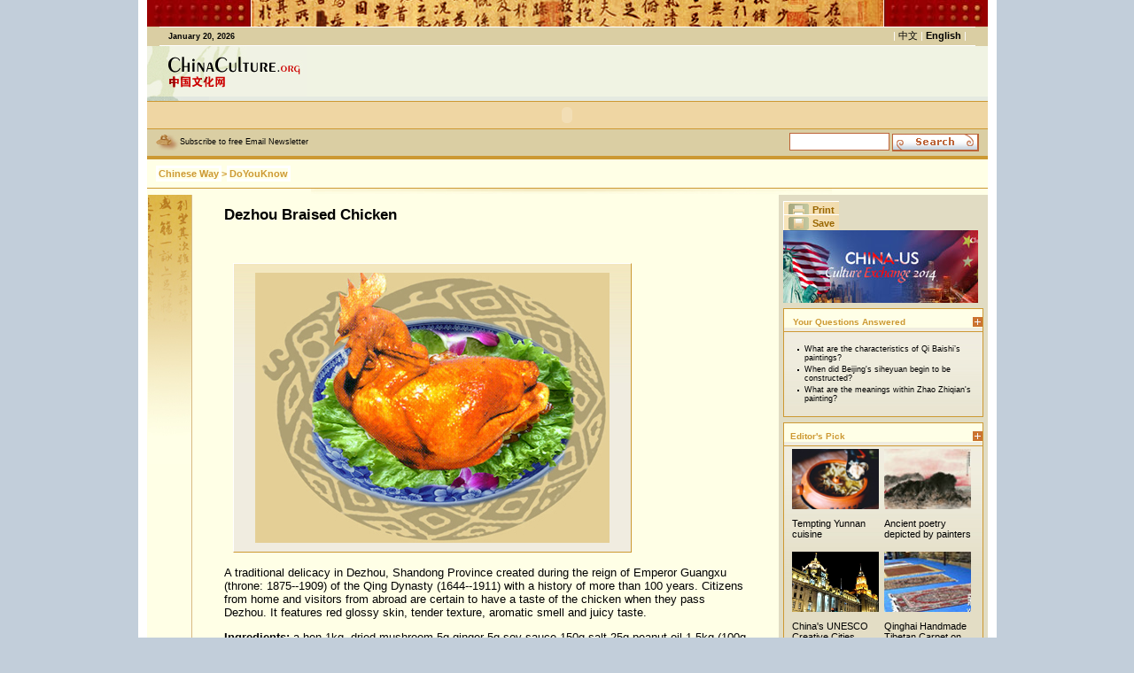

--- FILE ---
content_type: text/html
request_url: http://en.chinaculture.org/chineseway/2011-05/19/content_414849.htm
body_size: 3808
content:
<!DOCTYPE HTML PUBLIC "-//W3C//DTD HTML 4.01 Transitional//EN">
<html>
<head><meta http-equiv="Content-Type" content="text/html; charset=UTF-8"/>
<meta http-equiv="Content-Type" content="text/html; charset=UTF-8"/>
<title> Dezhou Braised Chicken</title>
<script language="JavaScript" type="text/JavaScript">
<!--
function MM_preloadImages() { //v3.0
  var d=document; if(d.images){ if(!d.MM_p) d.MM_p=new Array();
    var i,j=d.MM_p.length,a=MM_preloadImages.arguments; for(i=0; i<a.length; i++)
    if (a[i].indexOf("#")!=0){ d.MM_p[j]=new Image; d.MM_p[j++].src=a[i];}}
}

function MM_swapImgRestore() { //v3.0
  var i,x,a=document.MM_sr; for(i=0;a&&i<a.length&&(x=a[i])&&x.oSrc;i++) x.src=x.oSrc;
}

function MM_findObj(n, d) { //v4.01
  var p,i,x;  if(!d) d=document; if((p=n.indexOf("?"))>0&&parent.frames.length) {
    d=parent.frames[n.substring(p+1)].document; n=n.substring(0,p);}
  if(!(x=d[n])&&d.all) x=d.all[n]; for (i=0;!x&&i<d.forms.length;i++) x=d.forms[i][n];
  for(i=0;!x&&d.layers&&i<d.layers.length;i++) x=MM_findObj(n,d.layers[i].document);
  if(!x && d.getElementById) x=d.getElementById(n); return x;
}

function MM_swapImage() { //v3.0
  var i,j=0,x,a=MM_swapImage.arguments; document.MM_sr=new Array; for(i=0;i<(a.length-2);i+=3)
   if ((x=MM_findObj(a[i]))!=null){document.MM_sr[j++]=x; if(!x.oSrc) x.oSrc=x.src; x.src=a[i+2];}
}

function submit_search(){
if (document.frmSearch.searchText.value=="") { 
alert("Please input your words!"); 
return false; 
} 
    document.all.frmSearch.submit();

}
-->
</script>

<script type="text/javascript" language="javascript" src="../../../js/expand.js">
</script>

<style type="text/css">
<!--
.style3 {color: #FFFFFF}
p {padding:5px 0px;}
a.a2_2:link {
    color:  #CD9933;
    border-top-style: solid;
    border-right-style: solid;
    border-bottom-style: solid;
    border-left-style: solid;
    border-top-color: #FFFFFF;
    border-right-color: #FFFFFF;
    border-bottom-color: #FFFFFF;
    border-left-color: #FFFFFF;
    font-weight: bold;
    margin-top: 0px;
    margin-right: 0px;
    margin-bottom: 0px;
    margin-left: 0px;
}
a.a2_2:visited {
    color: #996600;
    border-top-style: solid;
    border-right-style: solid;
    border-bottom-style: solid;
    border-left-style: solid;
    border-top-color: #FFFFFF;
    border-right-color: #FFFFFF;
    border-bottom-color: #FFFFFF;
    border-left-color: #FFFFFF;
    font-weight: bold;
    margin-top: 0px;
    margin-right: 0px;
    margin-bottom: 0px;
    margin-left: 0px;
}
a.a2_2:hover {
    color: #993300;
    border-top-style: solid;
    border-right-style: solid;
    border-bottom-style: solid;
    border-left-style: solid;
    border-top-color: #FFFFFF;
    border-right-color: #FFFFFF;
    border-bottom-color: #FFFFFF;
    border-left-color: #FFFFFF;
    text-decoration: none;
    font-weight: bold;
    margin-top: 0px;
    margin-right: 0px;
    margin-bottom: 2px;
    margin-left: 0px;
}
-->
</style>

<link href="../../images/46.files/english.css" rel="stylesheet" type="text/css"/>
<link href="../../images/46.files/style.css" rel="stylesheet" type="text/css"/>
</head>
<body bgcolor="#C2CEDA" leftmargin="0" topmargin="0" marginwidth="0" marginheight="0" onload="MM_preloadImages('image_e/search_4.jpg')">
<table width="969" border="0" align="center" cellpadding="0" cellspacing="0" class="table1">
<tr>
<td width="118"><img src="../../images/46.files/door_l.jpg" width="118" height="30"/></td>
<td width="713"><img src="../../images/46.files/p_top_article.jpg" width="713" height="30"/></td>
<td width="118"><img src="../../images/46.files/door_r.jpg" width="118" height="30"/></td>
</tr>
</table>

<script src="../../images/46.files/header_e.js" type="text/JavaScript" language="javascript">
</script>

<table width="969" border="0" align="center" cellpadding="0" cellspacing="0" bgcolor="#F0F3E3" class="table1">
<tr>
<td width="180"><img src="../../images/46.files/logo_1.jpg" width="180" height="57"/></td>
<td width="20">&#160;</td>
<td>&#160;</td>
<td width="10">&#160;</td>
</tr>
</table>

<table width="969" border="0" align="center" cellpadding="0" cellspacing="0" bgcolor="#E5EAE1" class="table1">
<tr>
<td width="70"><img src="../../images/46.files/logo1_1.jpg" width="70" height="5"/></td>
<td></td>
</tr>
</table>

<table width="969" border="0" align="center" cellpadding="0" cellspacing="0" class="table1">
<tr>
<td bgcolor="#EFD6A3" class="line-top-btm-1"><object classid="clsid:D27CDB6E-AE6D-11cf-96B8-444553540000" codebase="http://download.macromedia.com/pub/shockwave/cabs/flash/swflash.cab#version=6,0,29,0" width="949" height="30"><param name="movie" value="../../images/46.files/toplist_5.swf"/>
<param name="quality" value="high"/>
<embed src="../../images/46.files/toplist_5.swf" quality="high" pluginspage="http://www.macromedia.com/go/getflashplayer" type="application/x-shockwave-flash" width="949" height="30"></embed></object> </td>
</tr>
</table>

<table width="969" height="34" border="0" align="center" cellpadding="0" cellspacing="0" bgcolor="#DACEA3" class="table1">
<tr>
<td width="10" class="line-btm">&#160;</td>
<td height="30" class="line-btm">
<h1><img src="../../images/46.files/dot5.jpg" width="27" height="18" align="absmiddle"/><a href="mailto:chinaculture@chinadaily.com.cn">Subscribe to free Email Newsletter</a></h1>
</td>
<td width="400" align="right" valign="middle" class="line-btm">
<form id="frmSearch" name="frmSearch" method="post" action="http://search.chinaculture.org/search.jsp" style="margin:0px; "><input name="searchText" maxlength="64" value="" size="15" class="input"/> <img src="../../images/46.files/search_3.jpg" align="absmiddle" onclick="javascript:submit_search();"/></form>
</td>
<td width="10" class="line-btm">&#160;</td>
</tr>
</table>

<table width="969" border="0" align="center" cellpadding="0" cellspacing="0" bgcolor="#FFFFE6" class="table1">
<tr>
<td></td>
<td height="10"></td>
</tr>

<tr>
<td width="10" class="line-h-yello-1-h">&#160;</td>
<td height="30" class="line-h-yello-1-h"><strong class="color-yellow-1"><a href="../../index.html" target="_blank" class="a2_2">Chinese Way</a><Font class="&#62;">&#62;</Font><a href="../../doyoknow.html" target="_blank" class="a2_2">DoYouKnow</a>
</strong></td>
</tr>

<tr>
<td></td>
<td align="center" valign="top"><img src="../../images/46.files/shadow1.jpg" width="588" height="7"/></td>
</tr>
</table>

<table width="969" border="0" align="center" cellpadding="0" cellspacing="0" bgcolor="#FFFFE6" class="table1">
<tr>
<td width="50" height="297" valign="top" bgcolor="#FFFFE6" class="line-v-yellow-1">
<table width="49" height="380" border="0" align="right" cellpadding="0" cellspacing="0" class="sub-article">
<tr>
<td>&#160;</td>
</tr>
</table>
</td>
<td width="10" bgcolor="#FFFFE6">&#160;</td>
<td width="642" valign="top">
<table width="590" border="0" align="center" cellpadding="0" cellspacing="0">
<tr align="center" valign="top">
<td>&#160;</td>
</tr>

<tr align="center" valign="top">
<td><!--enpproperty <articleid>414849</articleid><date>2011-05-19 15:57:32.0</date><author></author><title>Dezhou Braised Chicken</title><keyword></keyword><subtitle></subtitle><introtitle></introtitle><siteid>1</siteid><nodeid>3548</nodeid><nodename>DoYouKnow</nodename><nodesearchname>en</nodesearchname>/enpproperty--><!--enpcontent-->
<div align="left" style="font-size:13pt;"><strong>Dezhou Braised Chicken</strong> 

<p>&#160;</p>

<div style="font-size:10pt;"><!--enpcontent-->
<table align="center" border="0" cellpadding="0" cellspacing="0" class="folder1-1" width="450">
<tbody>
<tr>
<td style="TEXT-ALIGN: center">
<div align="center" style="TEXT-ALIGN: center">
<center>
<center>
<center><img align="center" border="0" id="660412" md5="" sourcedescription="编辑提供的本地文件" sourcename="本地文件" src="../../images/attachement/jpg/site1/20110519/0023ae606f170f3f12c918.jpg" style="WIDTH: 400px; HEIGHT: 305px" title=""/></center>
</center>
</center>
</div>
</td>
</tr>

<tr>
<td style="TEXT-ALIGN: center"></td></tr>
</tbody>
</table>

<p>A traditional delicacy in Dezhou, Shandong Province created during the reign of Emperor Guangxu (throne: 1875--1909) of the Qing Dynasty (1644--1911) with a history of more than 100 years. Citizens from home and visitors from abroad are certain to have a taste of the chicken when they pass Dezhou. It features red glossy skin, tender texture, aromatic smell and juicy taste.</p>

<p><strong>Ingredients:</strong> a hen 1kg, dried mushroom 5g,ginger 5g,soy sauce 150g,salt 25g,peanut oil 1.5kg (100g to be consumed), spices 5g,some malt sugar.</p>

<p><strong>Preparation:</strong></p>

<p>1. Process the chicken remove intestines rinse clean Twist wings at the back. Tuck legs in the cavity.</p>

<p>2. Mix maltose with water. Rub evenly on the chicken. Heat oil 80% hot. Deep-fry the chicken until golden brown. Take out and drain off oil.</p>

<p>3. Add enough clean water in wok to submerge the deep-fried chicken. Put in the chicken and a spice bag, add ginger, salt, soy sauce while water is boiling. Change to gentle heat and let it stew for half an hour until it is well-done. Take out and serve hot.</p>

<p>Editor: Yang Xin</p>

<p align="center"></p>

<p></p>
<p>&#160;</p>

<!--/enpcontent--></div>
</div>
<!--/enpcontent--></td>
</tr>

<tr align="center" valign="top">
<td height="30"></td>
</tr>

<tr align="center" valign="top">
<td class="line-h-yello-1">&#160;</td>
</tr>

<tr align="center" valign="top">
<td><img src="../../images/46.files/shadow1.jpg" width="588" height="7"/></td>
</tr>

<tr>
<td height="10"></td>
</tr>
</table>

<p>&#160;</p>

<table width="590" border="0" align="center" cellpadding="0" cellspacing="0">
<tr>
<td><iframe name="auto_name" src="../../../content_iframe_gallery.html" width="590" height="200" frameborder="no" scrolling="no"></iframe> </td>
</tr>
</table>

<br/>
 

<table width="590" border="0" align="center" cellpadding="0" cellspacing="0">
<tr>
<td><iframe name="auto_name" src="../../../quick_tags.html" width="590" height="140" frameborder="no" scrolling="no"></iframe> </td>
</tr>
</table>
</td>
<td width="10" align="center" valign="middle">&#160;</td>
<td width="236" align="center" valign="top" bgcolor="#E1DCC3">
<table width="226" border="0" cellspacing="0" cellpadding="0">
<tr>
<td height="10"></td>
</tr>

<tr>
<td><a href="javascript:window.print()" class="a2_1"><img src="../../images/46.files/dot_print.jpg" width="27" height="15" border="0" align="absmiddle"/>Print</a></td>
</tr>

<tr>
<td><a href="#" onclick="document.execCommand('saveAs') " class="a2_1"><img src="../../images/46.files/dot_save.jpg" width="27" height="15" border="0" align="absmiddle"/>Save</a></td>
</tr>
</table>

<iframe name="auto_name" src="../../../content_iframe_r.html" width="226" height="910" frameborder="no" scrolling="no"></iframe> </td>
</tr>
</table>

<table width="969" border="0" align="center" cellpadding="0" cellspacing="0" bgcolor="#FFFFE6" class="table1">
<tr>
<td class="line-h-yello-1">&#160;</td>
</tr>
</table>

<table width="969" border="0" align="center" cellpadding="0" cellspacing="0" class="table1">
<tr>
<td bgcolor="#EFD6A3" class="line-top-btm-1"><object classid="clsid:D27CDB6E-AE6D-11cf-96B8-444553540000" codebase="http://download.macromedia.com/pub/shockwave/cabs/flash/swflash.cab#version=6,0,29,0" width="949" height="30"><param name="movie" value="../../images/46.files/toplist_5.swf"/>
<param name="quality" value="high"/>
<embed src="../../images/46.files/toplist_5.swf" quality="high" pluginspage="http://www.macromedia.com/go/getflashplayer" type="application/x-shockwave-flash" width="949" height="30"></embed></object> </td>
</tr>
</table>

<table width="969" border="0" align="center" cellpadding="0" cellspacing="0" class="table1-1">
<tr>
<td height="5" bgcolor="#EEDDA4"></td>
</tr>

<tr>
<td height="65">
<table width="949" height="65" border="0" cellpadding="0" cellspacing="0" class="bgr-btm">
<tr>
<td align="center">&#160;</td>
</tr>
</table>
</td>
</tr>
</table>

<p>&#160;</p>
</body>
</html>

--- FILE ---
content_type: text/html
request_url: http://en.chinaculture.org/quick_tags.html
body_size: 1555
content:
<!DOCTYPE HTML PUBLIC "-//W3C//DTD HTML 4.01 Transitional//EN">
<html>
<head><meta http-equiv="Content-Type" content="text/html; charset=UTF-8"/>
<meta http-equiv="Content-Type" content="text/html; charset=UTF-8"/>
<title>Chinaculture</title>
<script language="JavaScript" type="text/JavaScript">
<!--
function MM_preloadImages() { //v3.0
  var d=document; if(d.images){ if(!d.MM_p) d.MM_p=new Array();
    var i,j=d.MM_p.length,a=MM_preloadImages.arguments; for(i=0; i<a.length; i++)
    if (a[i].indexOf("#")!=0){ d.MM_p[j]=new Image; d.MM_p[j++].src=a[i];}}
}

function MM_swapImgRestore() { //v3.0
  var i,x,a=document.MM_sr; for(i=0;a&&i<a.length&&(x=a[i])&&x.oSrc;i++) x.src=x.oSrc;
}

function MM_findObj(n, d) { //v4.01
  var p,i,x;  if(!d) d=document; if((p=n.indexOf("?"))>0&&parent.frames.length) {
    d=parent.frames[n.substring(p+1)].document; n=n.substring(0,p);}
  if(!(x=d[n])&&d.all) x=d.all[n]; for (i=0;!x&&i<d.forms.length;i++) x=d.forms[i][n];
  for(i=0;!x&&d.layers&&i<d.layers.length;i++) x=MM_findObj(n,d.layers[i].document);
  if(!x && d.getElementById) x=d.getElementById(n); return x;
}

function MM_swapImage() { //v3.0
  var i,j=0,x,a=MM_swapImage.arguments; document.MM_sr=new Array; for(i=0;i<(a.length-2);i+=3)
   if ((x=MM_findObj(a[i]))!=null){document.MM_sr[j++]=x; if(!x.oSrc) x.oSrc=x.src; x.src=a[i+2];}
}
//-->
</script>

<style type="text/css">
<!--
.style3 {color: #FFFFFF}
p {padding:5px 0px;}
a.a2_2:link {
    color:  #CD9933;
    border-top-style: solid;
    border-right-style: solid;
    border-bottom-style: solid;
    border-left-style: solid;
    border-top-color: #FFFFFF;
    border-right-color: #FFFFFF;
    border-bottom-color: #FFFFFF;
    border-left-color: #FFFFFF;
    font-weight: bold;
    margin-top: 0px;
    margin-right: 0px;
    margin-bottom: 0px;
    margin-left: 0px;
}
a.a2_2:visited {
    color: #996600;
    border-top-style: solid;
    border-right-style: solid;
    border-bottom-style: solid;
    border-left-style: solid;
    border-top-color: #FFFFFF;
    border-right-color: #FFFFFF;
    border-bottom-color: #FFFFFF;
    border-left-color: #FFFFFF;
    font-weight: bold;
    margin-top: 0px;
    margin-right: 0px;
    margin-bottom: 0px;
    margin-left: 0px;
}
a.a2_2:hover {
    color: #993300;
    border-top-style: solid;
    border-right-style: solid;
    border-bottom-style: solid;
    border-left-style: solid;
    border-top-color: #FFFFFF;
    border-right-color: #FFFFFF;
    border-bottom-color: #FFFFFF;
    border-left-color: #FFFFFF;
    text-decoration: none;
    font-weight: bold;
    margin-top: 0px;
    margin-right: 0px;
    margin-bottom: 2px;
    margin-left: 0px;
}
body{margin:0px; padding:0px;}
-->
</style>

<link href="101.files/english.css" rel="stylesheet" type="text/css"/>
<link href="101.files/style.css" rel="stylesheet" type="text/css"/>
</head>
<body bgcolor="#FFFFE6">
<!--begin 48254-0-1-->
<table width="590" border="0" align="center" cellpadding="0" cellspacing="0" class="floder4">
<tr>
<td width="10">&#160;</td>
<td width="570" colspan="7"><strong class="color-yellow-1">Quick Tags</strong></td>
<td width="10">&#160;</td>
</tr>

<tr>
<td width="10">&#160;</td>
<td width="570" colspan="7">&#160;</td>
<td width="10">&#160;</td>
</tr>

<tr>
<td>&#160;</td>
<td width="135" valign="top">
<p style="padding:0px ">&#183;<a href="http://www1.chinaculture.org/library/library_government.html" target="_blank">Government</a></p>

<p style="padding:0px ">&#183;<a href="http://www1.chinaculture.org/library/library_geography.html" target="_blank">Geography</a></p>

<p style="padding:0px ">&#183;<a href="http://www1.chinaculture.org/library/library_history.html" target="_blank">History</a></p>

<p style="padding:0px ">&#183;<a href="http://www1.chinaculture.org/library/library_religion.html" target="_blank">Religion</a></p>
</td>
<td width="10">&#160;</td>
<td width="135" valign="top">
<p style="padding:0px ">&#183;<a href="http://www1.chinaculture.org/library/library_culture_opera.html" target="_blank">Opera</a></p>

<p style="padding:0px ">&#183;<a href="http://www1.chinaculture.org/library/library_culture_acrobatics.html" target="_blank">Acrobatics</a></p>

<p style="padding:0px ">&#183;<a href="http://www1.chinaculture.org/library/library_culture_quyi.html" target="_blank">Quyi</a></p>

<p style="padding:0px ">&#183;<a href="http://www1.chinaculture.org/library/library_culture_music.html" target="_blank">Music</a></p>
</td>
<td width="10">&#160;</td>
<td width="135" valign="top">
<p style="padding:0px ">&#183;<a href="http://www1.chinaculture.org/library/library_culture_character.html" target="_blank">Calligraphy</a></p>

<p style="padding:0px ">&#183;<a href="http://www1.chinaculture.org/library/library_culture_painting.html" target="_blank">Painting</a></p>

<p style="padding:0px ">&#183;<a href="http://www1.chinaculture.org/library/library_culture_crafts.html" target="_blank">Crafts</a></p>

<p style="padding:0px ">&#183;<a href="http://www1.chinaculture.org/library/library_culture_architecture.html" target="_blank">Architecture</a></p>
</td>
<td width="10">&#160;</td>
<td width="135" valign="top">
<p style="padding:0px ">&#183;<a href="http://www1.chinaculture.org/library/library_culture_food.html" target="_blank">Food &#38; Drinks</a></p>

<p style="padding:0px ">&#183;<a href="http://www1.chinaculture.org/library/library_culture_folk.html" target="_blank">Folk Way</a></p>

<p style="padding:0px ">&#183;<a href="http://www1.chinaculture.org/library/library_medicine.html" target="_blank">TCM</a></p>

<p style="padding:0px ">&#183;<a href="http://www1.chinaculture.org/library/library_travel.html" target="_blank">Travel in China</a></p>
</td>
<td width="10">&#160;</td>
</tr>

<tr>
<td width="10"></td>
<td width="570" height="10" colspan="7"></td>
<td width="10"></td>
</tr>
</table>
<!--end 48254-0-1-->
</body>
</html>

--- FILE ---
content_type: text/html
request_url: http://en.chinaculture.org/content_iframe_r.html
body_size: 3175
content:
<!DOCTYPE HTML PUBLIC "-//W3C//DTD HTML 4.01 Transitional//EN">
<html>
<head><meta http-equiv="Content-Type" content="text/html; charset=UTF-8"/>
<meta http-equiv="Content-Type" content="text/html; charset=UTF-8"/>
<title>Chinaculture</title>
<script language="JavaScript" type="text/JavaScript">
<!--
function MM_preloadImages() { //v3.0
  var d=document; if(d.images){ if(!d.MM_p) d.MM_p=new Array();
    var i,j=d.MM_p.length,a=MM_preloadImages.arguments; for(i=0; i<a.length; i++)
    if (a[i].indexOf("#")!=0){ d.MM_p[j]=new Image; d.MM_p[j++].src=a[i];}}
}

function MM_swapImgRestore() { //v3.0
  var i,x,a=document.MM_sr; for(i=0;a&&i<a.length&&(x=a[i])&&x.oSrc;i++) x.src=x.oSrc;
}

function MM_findObj(n, d) { //v4.01
  var p,i,x;  if(!d) d=document; if((p=n.indexOf("?"))>0&&parent.frames.length) {
    d=parent.frames[n.substring(p+1)].document; n=n.substring(0,p);}
  if(!(x=d[n])&&d.all) x=d.all[n]; for (i=0;!x&&i<d.forms.length;i++) x=d.forms[i][n];
  for(i=0;!x&&d.layers&&i<d.layers.length;i++) x=MM_findObj(n,d.layers[i].document);
  if(!x && d.getElementById) x=d.getElementById(n); return x;
}

function MM_swapImage() { //v3.0
  var i,j=0,x,a=MM_swapImage.arguments; document.MM_sr=new Array; for(i=0;i<(a.length-2);i+=3)
   if ((x=MM_findObj(a[i]))!=null){document.MM_sr[j++]=x; if(!x.oSrc) x.oSrc=x.src; x.src=a[i+2];}
}
//-->
</script>

<style type="text/css">
<!--
.style3 {color: #FFFFFF}
p {padding:5px 0px;}
a.a2_2:link {
    color:  #CD9933;
    border-top-style: solid;
    border-right-style: solid;
    border-bottom-style: solid;
    border-left-style: solid;
    border-top-color: #FFFFFF;
    border-right-color: #FFFFFF;
    border-bottom-color: #FFFFFF;
    border-left-color: #FFFFFF;
    font-weight: bold;
    margin-top: 0px;
    margin-right: 0px;
    margin-bottom: 0px;
    margin-left: 0px;
}
a.a2_2:visited {
    color: #996600;
    border-top-style: solid;
    border-right-style: solid;
    border-bottom-style: solid;
    border-left-style: solid;
    border-top-color: #FFFFFF;
    border-right-color: #FFFFFF;
    border-bottom-color: #FFFFFF;
    border-left-color: #FFFFFF;
    font-weight: bold;
    margin-top: 0px;
    margin-right: 0px;
    margin-bottom: 0px;
    margin-left: 0px;
}
a.a2_2:hover {
    color: #993300;
    border-top-style: solid;
    border-right-style: solid;
    border-bottom-style: solid;
    border-left-style: solid;
    border-top-color: #FFFFFF;
    border-right-color: #FFFFFF;
    border-bottom-color: #FFFFFF;
    border-left-color: #FFFFFF;
    text-decoration: none;
    font-weight: bold;
    margin-top: 0px;
    margin-right: 0px;
    margin-bottom: 2px;
    margin-left: 0px;
}
body{margin:0px; padding:0px;}
-->
</style>

<link href="61.files/english.css" rel="stylesheet" type="text/css"/>
<link href="61.files/style.css" rel="stylesheet" type="text/css"/>
</head>
<body bgcolor="#E1DCC3">
<div><!--begin 103921-50009159-1-->
<a href="http://www.chinaculture.org/focus/focus/2014cuce/index.html" target="_blank"><img src="attachement/jpg/site1/20140730/f8bc126d9147154291ea52.jpg" border="0" width="220"/></a>
<!--end 103921-50009159-1-->
</div>

<table width="226" border="0" cellpadding="0" cellspacing="0" class="floder5">
<tr>
<td width="10">&#160;</td>
<td width="206" height="24">
<h2 class="color-yellow-1"><strong>Your Questions Answered</strong></h2>
</td>
<td width="10"><!--begin 103922-0-5-->
<a href="info/answered.html" target="_blank" class=""><img src="61.files/more.gif" width="11" height="11" border="0"/></a>
<!--end 103922-0-5--></td>
</tr>

<tr>
<td width="10"></td>
<td width="206" height="10"></td>
<td width="10"></td>
</tr>

<tr>
<td>&#160;</td>
<td><!--begin 103923-3533-1-->
<ul id="dot2">
<li class="li_b2"><a href="http://www.chinaculture.org/classics/2009-08/12/content_341912.htm" target="_blank">What are the characteristics of Qi Baishi’s paintings?</a></li>

<li class="li_b2"><a href="http://www.chinaculture.org/library/2013-11/22/content_496727.htm" target="_blank">When did Beijing's siheyuan begin to be constructed?</a></li>

<li class="li_b2"><a href="http://www.chinaculture.org/info/2013-11/19/content_496122.htm" target="_blank">What are the meanings within Zhao Zhiqian's painting?</a></li>
</ul>
<!--end 103923-3533-1-->
</td>
<td>&#160;</td>
</tr>

<tr>
<td width="10"></td>
<td width="206" height="10"></td>
<td width="10"></td>
</tr>
</table>

<table width="226" border="0" cellpadding="0" cellspacing="0" class="floder5">
<tr>
<td width="10">&#160;</td>
<td width="200" height="24">
<h2 class="color-yellow-1"><strong>Editor's Pick</strong></h2>
</td>
<td width="10"><!--begin 103924-0-5-->
<a href="node_50009139.htm" target="_blank" class=""><img src="61.files/more.gif" width="11" height="11" border="0"/></a>
<!--end 103924-0-5--></td>
</tr>

<tr>
<td width="10"></td>
<td>
<table width="100%" border="0" cellspacing="0">
<tr>
<td width="102" valign="top">
<table width="100%" border="0" cellspacing="0">
<tr>
<td align="left" valign="top"><!--begin 103925-50009139-1-->
<a href="chineseway/2014-12/22/content_587302.htm" target="_blank"><img src="attachement/jpg/site1/20141222/a41f726a85381602104722.jpg" border="0" width="98" height="68"/></a>
<!--end 103925-50009139-1--></td>
</tr>

<tr>
<td height="20" align="left" valign="top"><!--begin 103926-50009139-1-->
<p><a href="chineseway/2014-12/22/content_587302.htm" target="_blank">Tempting Yunnan cuisine</a></p>
<!--end 103926-50009139-1--></td>
</tr>
</table>
</td>
<td width="5" rowspan="3"></td>
<td width="102" align="left" valign="top">
<table width="100%" border="0" cellspacing="0">
<tr>
<td align="left" valign="top"><!--begin 103927-50009139-1-->
<a href="classics/2014-12/17/content_586144.htm" target="_blank"><img src="attachement/jpg/site1/20141217/002564bc712b15fb20350a.jpg" border="0" width="98" height="68"/></a>
<!--end 103927-50009139-1--></td>
</tr>

<tr>
<td height="20" align="left" valign="top"><!--begin 103928-50009139-1-->
<p><a href="classics/2014-12/17/content_586144.htm" target="_blank">Ancient poetry depicted by painters</a></p>
<!--end 103928-50009139-1--></td>
</tr>
</table>
</td>
</tr>

<tr>
<td height="5"></td>
<td width="102" height="5"></td>
</tr>

<tr>
<td align="left" valign="top">
<table width="100%" border="0" cellspacing="0">
<tr>
<td align="left" valign="top"><!--begin 103929-50009139-1-->
<a href="chineseway/2014-12/16/content_585765.htm" target="_blank"><img src="attachement/jpg/site1/20141216/00221917dec415f9d73f2d.jpg" border="0" width="98" height="68"/></a>
<!--end 103929-50009139-1--></td>
</tr>

<tr>
<td height="20" align="left" valign="top"><!--begin 103930-50009139-1-->
<p><a href="chineseway/2014-12/16/content_585765.htm" target="_blank">China's UNESCO Creative Cities</a></p>
<!--end 103930-50009139-1--></td>
</tr>
</table>
</td>
<td width="102" align="left" valign="top">
<table width="100%" border="0" cellspacing="0">
<tr>
<td align="left" valign="top"><!--begin 103931-50009139-1-->
<a href="exchange/2014-11/25/content_577262.htm" target="_blank"><img src="attachement/jpg/site1/20141125/f8bc126d914715de295f36.jpg" border="0" width="98" height="68"/></a>
<!--end 103931-50009139-1--></td>
</tr>

<tr>
<td height="20" align="left" valign="top"><!--begin 103932-50009139-1-->
<p><a href="exchange/2014-11/25/content_577262.htm" target="_blank">Qinghai Handmade Tibetan Carpet on display in Beijing</a></p>
<!--end 103932-50009139-1--></td>
</tr>
</table>
</td>
</tr>
</table>
</td>
<td width="10"></td>
</tr>

<tr>
<td>&#160;</td>
<td><!--begin 103933-50009139-1-->
<ul id="dot2">
<li class="li_b2"><a href="http://www.chinaculture.org/gallery/2014-09/30/content_566602.htm" target="_blank">Africa: our Celebration</a></li>

<li class="li_b2"><a href="exchange/2014-08/29/content_561102.htm" target="_blank">Chinese student art group stage in Greece</a></li>

<li class="li_b2"><a href="chineseway/2014-08/07/content_555282.htm" target="_blank">Nandaihe Lotus Arts Festival opens</a></li>

<li class="li_b2"><a href="chineseway/2014-07/22/content_551942.htm" target="_blank">Beautiful scenery of Xiangshawan</a></li>

<li class="li_b2"><a href="chineseway/2014-07/22/content_551962.htm" target="_blank">Stunning scenery of A'er Mountain, China's Inner Mongolia</a></li>

<li class="li_b2"><a href="chineseway/2014-07/22/content_551842.htm" target="_blank">Jinling's Twelve Beauties</a></li>

<li class="li_b2"><a href="chineseway/2014-07/09/content_547742.htm" target="_blank">Picturesque scenery of Saihanba</a></li>

<li class="li_b2"><a href="chineseway/2014-07/01/content_543963.htm" target="_blank">Wang Shuo: Hutong is like a forest</a></li>
</ul>
<!--end 103933-50009139-1-->
</td>
<td>&#160;</td>
</tr>

<tr>
<td width="10"></td>
<td width="206" height="10"></td>
<td width="10"></td>
</tr>
</table>

<table width="226" border="0" cellpadding="0" cellspacing="0" class="floder5">
<tr>
<td width="10">&#160;</td>
<td width="200" height="24">
<h2 class="color-yellow-1"><strong>Classics</strong></h2>
</td>
<td width="10"><!--begin 103934-0-5-->
<a href="classics/index.html" target="_blank" class=""><img src="61.files/more.gif" width="11" height="11" border="0"/></a>
<!--end 103934-0-5--></td>
</tr>

<tr>
<td width="10"></td>
<td width="206" height="10"></td>
<td width="10"></td>
</tr>

<tr>
<td>&#160;</td>
<td><!--begin 103935-3553-1-->
<a href="http://www.chinaculture.org/classics/2014-10/21/content_569922.htm" target="_blank"><img src="attachement/jpg/site1/20141021/0023ae606d2215b05b7861.jpg" border="0" width="60" height="44" align="right" class="image2"/></a>&#183;<a href="http://www.chinaculture.org/classics/2014-10/21/content_569922.htm" target="_blank">&#160;<strong>Three types of Huizhou carving</strong></a><br/>
<!--end 103935-3553-1-->
</td>
<td>&#160;</td>
</tr>

<tr>
<td>&#160;</td>
<td>&#160;</td>
<td>&#160;</td>
</tr>

<tr>
<td>&#160;</td>
<td><!--begin 103936-3553-1-->
<ul id="dot2">
<li class="li_b2"><a href="http://www.chinaculture.org/classics/2014-10/15/content_568542.htm" target="_blank">Chinese cultural relics lost overseas (part 2)</a></li>

<li class="li_b2"><a href="http://www.chinaculture.org/classics/2014-10/14/content_568262.htm" target="_blank">Amazing porcelain bonsai in NW China</a></li>

<li class="li_b2"><a href="http://www.chinaculture.org/classics/2014-10/09/content_567310.htm" target="_blank">Lost relic from Yuanmingyuan bids high at Sotheby's sale</a></li>
</ul>
<!--end 103936-3553-1--></td>
<td>&#160;</td>
</tr>

<tr>
<td width="10"></td>
<td width="206" height="10"></td>
<td width="10"></td>
</tr>
</table>

<table width="226" border="0" cellpadding="0" cellspacing="0" class="floder5">
<tr>
<td width="10">&#160;</td>
<td width="200" height="24">
<h2 class="color-yellow-1"><strong>Chinese-Way</strong></h2>
</td>
<td width="10"><!--begin 103937-0-5-->
<a href="chineseway/index.html" target="_blank" class=""><img src="61.files/more.gif" width="11" height="11" border="0"/></a>
<!--end 103937-0-5--></td>
</tr>

<tr>
<td width="10"></td>
<td width="206" height="10"></td>
<td width="10"></td>
</tr>

<tr>
<td>&#160;</td>
<td><!--begin 103938-3547-1-->
<a href="chineseway/2014-12/23/content_587764.htm" target="_blank"><img src="attachement/jpg/site1/20141223/0023ae606d221603744a02.jpg" border="0" width="60" height="44" align="right" class="image2"/></a>&#183;<a href="chineseway/2014-12/23/content_587764.htm" target="_blank">&#160;<strong>China’s first 'wheelchair anchor'—Liang Yi</strong></a><br/>
<!--end 103938-3547-1--></td>
<td>&#160;</td>
</tr>

<tr>
<td>&#160;</td>
<td>&#160;</td>
<td>&#160;</td>
</tr>

<tr>
<td>&#160;</td>
<td><!--begin 103939-3547-1-->
<ul id="dot2">
<li class="li_b2"><a href="chineseway/2014-12/23/content_587762.htm" target="_blank">Chinese film director acts in 'Fading Wave'</a></li>

<li class="li_b2"><a href="chineseway/2014-11/28/content_578322.htm" target="_blank">The four renowned breakfast dishes in Shanghai</a></li>

<li class="li_b2"><a href="chineseway/2014-11/28/content_578242.htm" target="_blank">A foreign teacher in China</a></li>
</ul>
<!--end 103939-3547-1--></td>
<td>&#160;</td>
</tr>

<tr>
<td width="10"></td>
<td width="206" height="10"></td>
<td width="10"></td>
</tr>

<tr>
<td width="10"></td>
<td width="206"><!--begin 103940-50009159-1-->
<a href="http://www.chinaculture.org/info/2014-08/06/content_555002.htm" target="_blank"><img src="attachement/jpg/site1/20140808/f8bc126d9147154ef8c538.jpg" border="0" width="206" height="80"/></a>
<!--end 103940-50009159-1--></td>
<td width="10"></td>
</tr>

<tr>
<td width="10"></td>
<td width="206" height="10"></td>
<td width="10"></td>
</tr>

<tr>
<td width="10"></td>
<td width="206"><!--begin 103941-50009159-1-->
<a href="http://www.chinaculture.org/focus/focus/2014beijing/node_50010628.htm" target="_blank"><img src="attachement/jpg/site1/20140714/b8ac6f27aa0f152de9e711.jpg" border="0" width="206" height="80"/></a>
<!--end 103941-50009159-1--></td>
<td width="10"></td>
</tr>
</table>
</body>
</html>

--- FILE ---
content_type: text/css
request_url: http://en.chinaculture.org/chineseway/images/46.files/style.css
body_size: 2828
content:
.table1 {
	border-top-width: 0px;
	border-right-width: 10px;
	border-bottom-width: 0px;
	border-left-width: 10px;
	border-top-style: solid;
	border-right-style: solid;
	border-bottom-style: solid;
	border-left-style: solid;
	border-top-color: #FFFFFF;
	border-right-color: #FFFFFF;
	border-bottom-color: #FFFFFF;
	border-left-color: #FFFFFF;
}
.line-top-btm {
	border-top-width: 1px;
	border-right-width: 0px;
	border-bottom-width: 1px;
	border-left-width: 0px;
	border-top-style: solid;
	border-right-style: solid;
	border-bottom-style: solid;
	border-left-style: solid;
	border-top-color: #FFFFFF;
	border-right-color: #FFFFFF;
	border-bottom-color: #FFFFFF;
	border-left-color: #FFFFFF;
}
.line-top-btm-1 {
	border-top-width: 1px;
	border-right-width: 0px;
	border-bottom-width: 1px;
	border-left-width: 0px;
	border-top-style: solid;
	border-right-style: solid;
	border-bottom-style: solid;
	border-left-style: solid;
	border-top-color: #CC9933;
	border-right-color: #CC9933;
	border-bottom-color: #CC9933;
	border-left-color: #CC9933;
}
.line-btm {
	border-top: 0px solid #CC9933;
	border-right: 0px solid #CC9933;
	border-bottom: 4px solid #CC9933;
	border-left: 0px solid #CC9933;
}
.input {
	font-family: "Geneva", "Arial", "Helvetica", "sans-serif";
	font-size: 12px;
	background-color: #FFFFFF;
	height: 20px;
	width: 113px;
	border: 1px solid #BD6438;
}
.image1 {
	border: 1px solid #FFFFFF;
	padding: 0px;
	margin-top: 0px;
	margin-right: 10px;
	margin-bottom: 0px;
	margin-left: 0px;

}
.bgr1 {
	background-image: url(/image_e/bgr2_1.jpg);
	background-repeat: no-repeat;
	background-position: right top;
}
.line-h-wither {
	border-top-width: 0px;
	border-right-width: 1px;
	border-bottom-width: 0px;
	border-left-width: 0px;
	border-top-style: solid;
	border-right-style: solid;
	border-bottom-style: solid;
	border-left-style: solid;
	border-top-color: #FFFFFF;
	border-right-color: #FFFFFF;
	border-bottom-color: #FFFFFF;
	border-left-color: #FFFFFF;
}
.line-v-wither {

	border-top-width: 0px;
	border-right-width: 1px;
	border-bottom-width: 0px;
	border-left-width: 0px;
	border-top-style: solid;
	border-right-style: solid;
	border-bottom-style: solid;
	border-left-style: solid;
	border-top-color: #FFFFFF;
	border-right-color: #FFFFFF;
	border-bottom-color: #FFFFFF;
	border-left-color: #FFFFFF;
}
.image2 {
	border: 1px solid #FFFFFF;
	padding: 0px;
	margin: 0px;
}
a:link {
	color: #000000;
	text-decoration: none;
}
a:visited {
	color: #000000;
	text-decoration: none;
}
a:hover {
	color: #CC0000;
	text-decoration: underline;
}
.line-v-yellow {
	border-top-width: 0px;
	border-right-width: 0px;
	border-bottom-width: 0px;
	border-left-width: 1px;
	border-top-style: solid;
	border-right-style: solid;
	border-bottom-style: solid;
	border-left-style: solid;
	border-top-color: #D8B983;
	border-right-color: #D8B983;
	border-bottom-color: #D8B983;
	border-left-color: #D8B983;
}
.table2 {
	border-top: 1px solid #D8B983;
	border-right: 0px solid #D8B983;
	border-bottom: 0px solid #D8B983;
	border-left: 1px solid #D8B983;
}
.line-h-yellow {
	border-top-width: 0px;
	border-right-width: 0px;
	border-bottom-width: 1px;
	border-left-width: 0px;
	border-top-style: dotted;
	border-right-style: dotted;
	border-bottom-style: dotted;
	border-left-style: dotted;
	border-top-color: #E1DDCE;
	border-right-color: #E1DDCE;
	border-bottom-color: #E1DDCE;
	border-left-color: #E1DDCE;
	padding-top: 3px;
	padding-right: 0px;
	padding-bottom: 2px;
	padding-left: 0px;
}
.table1-1 {

	border-top-width: 0px;
	border-right-width: 10px;
	border-bottom-width: 10px;
	border-left-width: 10px;
	border-top-style: solid;
	border-right-style: solid;
	border-bottom-style: solid;
	border-left-style: solid;
	border-top-color: #FFFFFF;
	border-right-color: #FFFFFF;
	border-bottom-color: #FFFFFF;
	border-left-color: #FFFFFF;
}
.four1bgr {
	background-image: url(/image_e/four_1_4.jpg);
	background-repeat: no-repeat;
	background-position: center top;
	background-color: #CC9933;
}
.four2bgr {
	background-color: #FFCC33;
	background-image: url(/image_e/four_2_4.jpg);
	background-repeat: no-repeat;
	background-position: center top;
}
.four3bgr {
	background-color: #669900;
	background-image: url(/image_e/four_3_4.jpg);
	background-repeat: no-repeat;
	background-position: center top;
}
.four4bgr {
	background-color: #006699;
	background-image: url(/image_e/four_4_4.jpg);
	background-repeat: no-repeat;
	background-position: center top;
}
.bgr-btm {
	background-color: #f3e7bc;
	background-image: url(/image_e/bgr_btm_1.jpg);
	background-repeat: no-repeat;
	background-position: center center;
}
.bgr_sub_top1 {
	background-image: url(/image_e/bgr2.jpg);
	background-repeat: repeat-x;
	background-position: left top;
}
.line-h-yello-1 {
	border-top-width: 0px;
	border-right-width: 0px;
	border-bottom-width: 1px;
	border-left-width: 0px;
	border-top-style: solid;
	border-right-style: solid;
	border-bottom-style: solid;
	border-left-style: solid;
	border-top-color: #CC9933;
	border-right-color: #CC9933;
	border-bottom-color: #CC9933;
	border-left-color: #CC9933;
	padding: 0px;
	height: 10px;
	margin: 0px;
}
.table1subspecial {
	border-top-width: 0px;
	border-right-width: 10px;
	border-bottom-width: 0px;
	border-left-width: 10px;
	border-top-style: solid;
	border-right-style: solid;
	border-bottom-style: solid;
	border-left-style: solid;
	border-top-color: #FFFFFF;
	border-right-color: #FFFFFF;
	border-bottom-color: #FFFFFF;
	border-left-color: #FFFFFF;
	background-image: url(/image_e/bgr2.jpg);
	background-repeat: repeat-x;
	background-position: left top;
}
.folder1 {
	padding: 10px;
	background-image: url(/image_e/bgr3.jpg);
	border-top: 1px solid #FFFFFF;
	border-right: 1px solid #CC9933;
	border-bottom: 1px solid #CC9933;
	border-left: 1px solid #FFFFFF;
}
.image2 {
	border: 1px solid #FFFFFF;
	padding: 0px;
	margin: 0px;
}
.line-h-yello-2 {
	border-top-width: 1px;
	border-right-width: 0px;
	border-bottom-width: 0px;
	border-left-width: 0px;
	border-top-style: solid;
	border-right-style: solid;
	border-bottom-style: solid;
	border-left-style: solid;
	border-top-color: #9D936F;
	border-right-color: #9D936F;
	border-bottom-color: #9D936F;
	border-left-color: #9D936F;
	padding: 0px;
	margin-top: 0px;
	margin-right: 10px;
	margin-bottom: 0px;
	margin-left: 10px;
}
.table1subspecial1 {

	border-top-width: 0px;
	border-right-width: 10px;
	border-bottom-width: 0px;
	border-left-width: 10px;
	border-top-style: solid;
	border-right-style: solid;
	border-bottom-style: solid;
	border-left-style: solid;
	border-top-color: #FFFFFF;
	border-right-color: #FFFFFF;
	border-bottom-color: #FFFFFF;
	border-left-color: #FFFFFF;
	background-image: url(/image_e/bgr4.jpg);
	background-repeat: repeat-x;
	background-position: left top;
}
.line-v-yellow-1 {

	border-top-width: 0px;
	border-right-width: 1px;
	border-bottom-width: 0px;
	border-left-width: 0px;
	border-top-style: solid;
	border-right-style: solid;
	border-bottom-style: solid;
	border-left-style: solid;
	border-top-color: #D8B983;
	border-right-color: #D8B983;
	border-bottom-color: #D8B983;
	border-left-color: #D8B983;
}
.sub-special {
	background-image: url(/image_e/sub_special.jpg);
	background-repeat: no-repeat;
	background-position: left top;
}
.folder2 {

	padding: 10px;
	background-image: url(/image_e/bgr5.jpg);
	border-top: 1px solid #FFFFFF;
	border-right: 1px solid #CC9933;
	border-bottom: 1px solid #CC9933;
	border-left: 1px solid #FFFFFF;
}
.folder_ar {

	padding: 10px;
	background-image: url(/image_e/bgr3.jpg);
	border-top: 1px solid #FFFFFF;
	border-right: 1px solid #CC9933;
	border-bottom: 1px solid #CC9933;
	border-left: 1px solid #FFFFFF;
}
.line-v-yellow-2 {
	border-top-width: 0px;
	border-right-width: 1px;
	border-bottom-width: 0px;
	border-left-width: 0px;
	border-top-style: solid;
	border-right-style: solid;
	border-bottom-style: solid;
	border-left-style: solid;
	border-top-color: #D8B983;
	border-right-color: #D8B983;
	border-bottom-color: #D8B983;
	border-left-color: #D8B983;
	padding-top: 0px;
	padding-right: 10px;
	padding-bottom: 0px;
	padding-left: 0px;
}
hr {
	padding-top: 0px;
	padding-right: 10px;
	padding-bottom: 0px;
	padding-left: 10px;
	margin: 0px;
	border: 0px none #999999;
}
.folder3 {
	padding: 3px 3px 13px;
	background-image: url(/image_e/bgr5.jpg);
	border-top: 1px solid #FFFFFF;
	border-right: 1px solid #CC6600;
	border-bottom: 1px solid #CC6600;
	border-left: 1px solid #FFFFFF;
	margin: 0px;
}
.sub-gallery {

	background-image: url(/image_e/sub_gallery.jpg);
	background-repeat: no-repeat;
	background-position: right top;
}
.sub-info {


	background-image: url(/image_e/sub_info.jpg);
	background-repeat: no-repeat;
	background-position: right top;
}
.sub-classics {



	background-image: url(/image_e/sub_classics.jpg);
	background-repeat: no-repeat;
	background-position: right top;
}
.sub-chineseway {




	background-image: url(/image_e/sub_chineseway.jpg);
	background-repeat: no-repeat;
	background-position: right top;
}
.sub-exchange {





	background-image: url(/image_e/sub_exchange.jpg);
	background-repeat: no-repeat;
	background-position: right top;
}
.folder3 {


	padding: 4px 4px 13px;
	background-image: url(/image_e/bgr5.jpg);
	border-top: 1px solid #FFFFFF;
	border-right: 1px solid #CC9933;
	border-bottom: 1px solid #CC9933;
	border-left: 1px solid #FFFFFF;
}
.table3 {
	border-top: 0px solid #D8B983;
	border-right: 0px solid #D8B983;
	border-bottom: 0px solid #D8B983;
	border-left: 1px solid #D8B983;
	background-image: url(/image_e/bgr6.jpg);
}
a.a1:link {
	color: #996600;
	background-image: url(/image_e/bgr_a1.jpg);
	background-repeat: repeat-y;
	background-position: left top;
	height: 20px;
	width: 90px;
	padding-top: 3px;
	padding-right: 5px;
	padding-bottom: 2px;
	padding-left: 5px;
	border-top-width: 1px;
	border-right-width: 0px;
	border-bottom-width: 0px;
	border-left-width: 1px;
	border-top-style: solid;
	border-right-style: solid;
	border-bottom-style: solid;
	border-left-style: solid;
	border-top-color: #FFFFFF;
	border-right-color: #FFFFFF;
	border-bottom-color: #FFFFFF;
	border-left-color: #FFFFFF;
	font-weight: bold;
	margin-top: 0px;
	margin-right: 0px;
	margin-bottom: 2px;
	margin-left: 0px;
}
a.a1:visited {
	color: #996600;
	background-image: url(/image_e/bgr_a1.jpg);
	background-repeat: repeat-y;
	background-position: left top;
	height: 20px;
	width: 90px;
	padding-top: 3px;
	padding-right: 5px;
	padding-bottom: 2px;
	padding-left: 5px;
	border-top-width: 1px;
	border-right-width: 0px;
	border-bottom-width: 0px;
	border-left-width: 1px;
	border-top-style: solid;
	border-right-style: solid;
	border-bottom-style: solid;
	border-left-style: solid;
	border-top-color: #FFFFFF;
	border-right-color: #FFFFFF;
	border-bottom-color: #FFFFFF;
	border-left-color: #FFFFFF;
	font-weight: bold;
	margin-top: 0px;
	margin-right: 0px;
	margin-bottom: 2px;
	margin-left: 0px;
}
a.a1:hover {
	color: #993300;
	background-image: url(/image_e/bgr_a1.jpg);
	background-repeat: repeat-y;
	background-position: left top;
	height: 20px;
	width: 90px;
	padding-top: 3px;
	padding-right: 5px;
	padding-bottom: 2px;
	padding-left: 5px;
	border-top-width: 0px;
	border-right-width: 1px;
	border-bottom-width: 1px;
	border-left-width: 0px;
	border-top-style: solid;
	border-right-style: solid;
	border-bottom-style: solid;
	border-left-style: solid;
	border-top-color: #FFFFFF;
	border-right-color: #FFFFFF;
	border-bottom-color: #FFFFFF;
	border-left-color: #FFFFFF;
	text-decoration: none;
	font-weight: bold;
	margin-top: 0px;
	margin-right: 0px;
	margin-bottom: 2px;
	margin-left: 0px;
}
a.a2:link {

	color: #996600;
	background-image: url(/image_e/bgr_a2.jpg);
	background-repeat: repeat-y;
	background-position: left top;
	height: 20px;
	width: 90px;
	padding-top: 3px;
	padding-right: 5px;
	padding-bottom: 2px;
	padding-left: 5px;
	border-top-width: 1px;
	border-right-width: 0px;
	border-bottom-width: 0px;
	border-left-width: 1px;
	border-top-style: solid;
	border-right-style: solid;
	border-bottom-style: solid;
	border-left-style: solid;
	border-top-color: #FFFFFF;
	border-right-color: #FFFFFF;
	border-bottom-color: #FFFFFF;
	border-left-color: #FFFFFF;
	font-weight: bold;
	margin-top: 0px;
	margin-right: 0px;
	margin-bottom: 2px;
	margin-left: 0px;
}
a.a2:visited {

	color: #996600;
	background-image: url(/image_e/bgr_a2.jpg);
	background-repeat: repeat-y;
	background-position: left top;
	height: 20px;
	width: 90px;
	padding-top: 3px;
	padding-right: 5px;
	padding-bottom: 2px;
	padding-left: 5px;
	border-top-width: 1px;
	border-right-width: 0px;
	border-bottom-width: 0px;
	border-left-width: 1px;
	border-top-style: solid;
	border-right-style: solid;
	border-bottom-style: solid;
	border-left-style: solid;
	border-top-color: #FFFFFF;
	border-right-color: #FFFFFF;
	border-bottom-color: #FFFFFF;
	border-left-color: #FFFFFF;
	font-weight: bold;
	margin-top: 0px;
	margin-right: 0px;
	margin-bottom: 2px;
	margin-left: 0px;
}
a.a2:hover {

	color: #993300;
	background-image: url(/image_e/bgr_a2.jpg);
	background-repeat: repeat-y;
	background-position: left top;
	height: 20px;
	width: 90px;
	padding-top: 3px;
	padding-right: 5px;
	padding-bottom: 2px;
	padding-left: 5px;
	border-top-width: 0px;
	border-right-width: 1px;
	border-bottom-width: 1px;
	border-left-width: 0px;
	border-top-style: solid;
	border-right-style: solid;
	border-bottom-style: solid;
	border-left-style: solid;
	border-top-color: #FFFFFF;
	border-right-color: #FFFFFF;
	border-bottom-color: #FFFFFF;
	border-left-color: #FFFFFF;
	text-decoration: none;
	font-weight: bold;
	margin-top: 0px;
	margin-right: 0px;
	margin-bottom: 2px;
	margin-left: 0px;
}
a.a3:link {


	color: #996600;
	background-image: url(/image_e/bgr_a3.jpg);
	background-repeat: repeat-y;
	background-position: left top;
	height: 20px;
	width: 90px;
	padding-top: 3px;
	padding-right: 5px;
	padding-bottom: 2px;
	padding-left: 5px;
	border-top-width: 1px;
	border-right-width: 0px;
	border-bottom-width: 0px;
	border-left-width: 1px;
	border-top-style: solid;
	border-right-style: solid;
	border-bottom-style: solid;
	border-left-style: solid;
	border-top-color: #FFFFFF;
	border-right-color: #FFFFFF;
	border-bottom-color: #FFFFFF;
	border-left-color: #FFFFFF;
	font-weight: bold;
	margin-top: 0px;
	margin-right: 0px;
	margin-bottom: 2px;
	margin-left: 0px;
}
a.a3:visited {


	color: #996600;
	background-image: url(/image_e/bgr_a3.jpg);
	background-repeat: repeat-y;
	background-position: left top;
	height: 20px;
	width: 90px;
	padding-top: 3px;
	padding-right: 5px;
	padding-bottom: 2px;
	padding-left: 5px;
	border-top-width: 1px;
	border-right-width: 0px;
	border-bottom-width: 0px;
	border-left-width: 1px;
	border-top-style: solid;
	border-right-style: solid;
	border-bottom-style: solid;
	border-left-style: solid;
	border-top-color: #FFFFFF;
	border-right-color: #FFFFFF;
	border-bottom-color: #FFFFFF;
	border-left-color: #FFFFFF;
	font-weight: bold;
	margin-top: 0px;
	margin-right: 0px;
	margin-bottom: 2px;
	margin-left: 0px;
}
a.a3:hover {


	color: #993300;
	background-image: url(/image_e/bgr_a3.jpg);
	background-repeat: repeat-y;
	background-position: left top;
	height: 20px;
	width: 90px;
	padding-top: 3px;
	padding-right: 5px;
	padding-bottom: 2px;
	padding-left: 5px;
	border-top-width: 0px;
	border-right-width: 1px;
	border-bottom-width: 1px;
	border-left-width: 0px;
	border-top-style: solid;
	border-right-style: solid;
	border-bottom-style: solid;
	border-left-style: solid;
	border-top-color: #FFFFFF;
	border-right-color: #FFFFFF;
	border-bottom-color: #FFFFFF;
	border-left-color: #FFFFFF;
	text-decoration: none;
	font-weight: bold;
	margin-top: 0px;
	margin-right: 0px;
	margin-bottom: 2px;
	margin-left: 0px;
}
a.a4:link {



	color: #996600;
	background-image: url(/image_e/bgr_a4.jpg);
	background-repeat: repeat-y;
	background-position: left top;
	height: 20px;
	width: 90px;
	padding-top: 3px;
	padding-right: 5px;
	padding-bottom: 2px;
	padding-left: 5px;
	border-top-width: 1px;
	border-right-width: 0px;
	border-bottom-width: 0px;
	border-left-width: 1px;
	border-top-style: solid;
	border-right-style: solid;
	border-bottom-style: solid;
	border-left-style: solid;
	border-top-color: #FFFFFF;
	border-right-color: #FFFFFF;
	border-bottom-color: #FFFFFF;
	border-left-color: #FFFFFF;
	font-weight: bold;
	margin-top: 0px;
	margin-right: 0px;
	margin-bottom: 2px;
	margin-left: 0px;
}
a.a4:visited {



	color: #996600;
	background-image: url(/image_e/bgr_a4.jpg);
	background-repeat: repeat-y;
	background-position: left top;
	height: 20px;
	width: 90px;
	padding-top: 3px;
	padding-right: 5px;
	padding-bottom: 2px;
	padding-left: 5px;
	border-top-width: 1px;
	border-right-width: 0px;
	border-bottom-width: 0px;
	border-left-width: 1px;
	border-top-style: solid;
	border-right-style: solid;
	border-bottom-style: solid;
	border-left-style: solid;
	border-top-color: #FFFFFF;
	border-right-color: #FFFFFF;
	border-bottom-color: #FFFFFF;
	border-left-color: #FFFFFF;
	font-weight: bold;
	margin-top: 0px;
	margin-right: 0px;
	margin-bottom: 2px;
	margin-left: 0px;
}
a.a4:hover {



	color: #993300;
	background-image: url(/image_e/bgr_a4.jpg);
	background-repeat: repeat-y;
	background-position: left top;
	height: 20px;
	width: 90px;
	padding-top: 3px;
	padding-right: 5px;
	padding-bottom: 2px;
	padding-left: 5px;
	border-top-width: 0px;
	border-right-width: 1px;
	border-bottom-width: 1px;
	border-left-width: 0px;
	border-top-style: solid;
	border-right-style: solid;
	border-bottom-style: solid;
	border-left-style: solid;
	border-top-color: #FFFFFF;
	border-right-color: #FFFFFF;
	border-bottom-color: #FFFFFF;
	border-left-color: #FFFFFF;
	text-decoration: none;
	font-weight: bold;
	margin-top: 0px;
	margin-right: 0px;
	margin-bottom: 2px;
	margin-left: 0px;
}
p {
	margin: 3px 0px 0px;
}
.line-h-yello-1-h {

	border-top-width: 0px;
	border-right-width: 0px;
	border-bottom-width: 1px;
	border-left-width: 0px;
	border-top-style: solid;
	border-right-style: solid;
	border-bottom-style: solid;
	border-left-style: solid;
	border-top-color: #CC9933;
	border-right-color: #CC9933;
	border-bottom-color: #CC9933;
	border-left-color: #CC9933;
	padding: 0px 0px 10px;
	height: 10px;
	margin: 0px;
}
.color-yellow-1 {
	color: #CD9933;
}
.floder4 {
	background-image: url(/image_e/bgr_floder_4.jpg);
	background-repeat: repeat-x;
	background-position: left top;
	border: 1px solid #E6CC8C;
	padding-top: 5px;
	padding-right: 0px;
	padding-bottom: 2px;
	padding-left: 0px;
}
.floder5 {
	background-image: url(/image_e/bgr_floder_5.jpg);
	background-repeat: repeat-x;
	background-position: left top;
	border: 1px solid #CD9933;
	padding-top: 3px;
	padding-right: 0px;
	padding-bottom: 2px;
	padding-left: 0px;
	margin-top: 6px;
	margin-right: 0px;
	margin-bottom: 0px;
	margin-left: 0px;
}
a.a2_1:link {


	color: #996600;
	background-image: url(/image_e/bgr_a2_1.jpg);
	background-repeat: repeat-y;
	background-position: left top;
	height: 20px;
	width: 226px;
	padding-top: 3px;
	padding-right: 5px;
	padding-bottom: 2px;
	padding-left: 5px;
	border-top-width: 1px;
	border-right-width: 0px;
	border-bottom-width: 0px;
	border-left-width: 1px;
	border-top-style: solid;
	border-right-style: solid;
	border-bottom-style: solid;
	border-left-style: solid;
	border-top-color: #FFFFFF;
	border-right-color: #FFFFFF;
	border-bottom-color: #FFFFFF;
	border-left-color: #FFFFFF;
	font-weight: bold;
	margin-top: 0px;
	margin-right: 0px;
	margin-bottom: 2px;
	margin-left: 0px;
}
a.a2_1:visited {



	color: #996600;
	background-image: url(/image_e/bgr_a2_1.jpg);
	background-repeat: repeat-y;
	background-position: left top;
	height: 20px;
	width: 226px;
	padding-top: 3px;
	padding-right: 5px;
	padding-bottom: 2px;
	padding-left: 5px;
	border-top-width: 1px;
	border-right-width: 0px;
	border-bottom-width: 0px;
	border-left-width: 1px;
	border-top-style: solid;
	border-right-style: solid;
	border-bottom-style: solid;
	border-left-style: solid;
	border-top-color: #FFFFFF;
	border-right-color: #FFFFFF;
	border-bottom-color: #FFFFFF;
	border-left-color: #FFFFFF;
	font-weight: bold;
	margin-top: 0px;
	margin-right: 0px;
	margin-bottom: 2px;
	margin-left: 0px;
}
a.a2_1:hover {


	color: #993300;
	background-image: url(/image_e/bgr_a2_1.jpg);
	background-repeat: repeat-y;
	background-position: left top;
	height: 20px;
	width: 226px;
	padding-top: 3px;
	padding-right: 5px;
	padding-bottom: 2px;
	padding-left: 5px;
	border-top-width: 0px;
	border-right-width: 1px;
	border-bottom-width: 1px;
	border-left-width: 0px;
	border-top-style: solid;
	border-right-style: solid;
	border-bottom-style: solid;
	border-left-style: solid;
	border-top-color: #FFFFFF;
	border-right-color: #FFFFFF;
	border-bottom-color: #FFFFFF;
	border-left-color: #FFFFFF;
	text-decoration: none;
	font-weight: bold;
	margin-top: 0px;
	margin-right: 0px;
	margin-bottom: 2px;
	margin-left: 0px;
}
.sub-article {
	background-image: url(/image_e/sub_article.jpg);
	background-repeat: no-repeat;
	background-position: left top;
}
.folder1-1 {
	padding: 10px;
	background-image: url(/image_e/bgr3.jpg);
	border-top: 1px solid #FFFFFF;
	border-right: 1px solid #CC9933;
	border-bottom: 1px solid #CC9933;
	border-left: 1px solid #FFFFFF;
	margin: 10px;
}
.line-v-yellow-1-1 {
	border-top-width: 0px;
	border-right-width: 1px;
	border-bottom-width: 0px;
	border-left-width: 0px;
	border-top-style: solid;
	border-right-style: solid;
	border-bottom-style: solid;
	border-left-style: solid;
	border-top-color: #D8B983;
	border-right-color: #D8B983;
	border-bottom-color: #D8B983;
	border-left-color: #D8B983;
	background-image: url(/image_e/bgr9.jpg);
	background-repeat: repeat-x;
	background-position: left top;
}
.xxxxxxx {
}
a.a5:link {
	background-color: #F7E4B9;
	height: 22px;
	width: 146px;
	padding-top: 3px;
	padding-right: 0px;
	padding-bottom: 2px;
	padding-left: 0px;
	color: #CD9933;
	margin: 0px 0px 1px;
}
a.a5:visited {
	background-color: #F7E4B9;
	height: 22px;
	width: 146px;
	padding-top: 3px;
	padding-right: 0px;
	padding-bottom: 2px;
	padding-left: 0px;
	color: #CD9933;
	margin: 0px 0px 1px;
}
a.a5:hover {
	background-color: #F9DD9E;
	height: 22px;
	width: 146px;
	padding-top: 3px;
	padding-right: 0px;
	padding-bottom: 2px;
	padding-left: 0px;
	color: #CC0000;
	text-decoration: none;
	margin: 0px 0px 1px;
}
.floder6_1 {
	background-image: url(/image_e/bgr91.jpg);
	background-repeat: repeat-x;
	background-position: left top;
}
.floder6_2 {
	border-top-width: 1px;
	border-right-width: 0px;
	border-bottom-width: 0px;
	border-left-width: 0px;
	border-top-style: solid;
	border-right-style: solid;
	border-bottom-style: solid;
	border-left-style: solid;
	border-top-color: #CD9934;
	border-right-color: #CD9934;
	border-bottom-color: #CD9934;
	border-left-color: #CD9934;
}
.floder6_3 {
	background-color: #FFFFFF;
	border-top-width: 0px;
	border-right-width: 1px;
	border-bottom-width: 1px;
	border-left-width: 1px;
	border-top-style: solid;
	border-right-style: solid;
	border-bottom-style: solid;
	border-left-style: solid;
	border-top-color: #CD9934;
	border-right-color: #CD9934;
	border-bottom-color: #CD9934;
	border-left-color: #CD9934;
}
h6 {
	font-family: "Verdana", "Arial", "Helvetica", "sans-serif";
	font-size: 8.5pt;
	margin-top: 3px;
	margin-right: 0px;
	margin-bottom: 3px;
	margin-left: 0px;
	font-weight: normal;

}
a.h6:link {
	font-family: "Verdana", "Arial", "Helvetica", "sans-serif";
	font-weight: bold;
	color: #ffffff;
	text-decoration: none;
	font-size: 8.5pt;

}
a.h6:visited {
	font-family: "Verdana", "Arial", "Helvetica", "sans-serif";
	font-weight: bold;
	color: #ffffff;
	text-decoration: none;
	font-size: 8.5pt;

}
a.h6:hover {
	font-family: "Verdana", "Arial", "Helvetica", "sans-serif";
	font-weight: bold;
	color: #CC0000;
	text-decoration: underline;
	font-size: 8.5pt;

}

h5 {
	font-family: "Verdana", "Arial", "Helvetica", "sans-serif";
	font-size: 8.5pt;
	margin-top: 3px;
	margin-right: 0px;
	margin-bottom: 3px;
	margin-left: 0px;
	font-weight: normal;
	color: #CC9933;

}
a.h5:link {
	font-family: "Verdana", "Arial", "Helvetica", "sans-serif";
	font-weight: bold;
	color: #CC9933;
	text-decoration: none;
	font-size: 8.5pt;

}
a.h5:visited {
	font-family: "Verdana", "Arial", "Helvetica", "sans-serif";
	font-weight: bold;
	color: #CC9933;
	text-decoration: none;
	font-size: 8.5pt;

}
a.h5:hover {
	font-family: "Verdana", "Arial", "Helvetica", "sans-serif";
	font-weight: bold;
	color: #CC0000;
	text-decoration: underline;
	font-size: 8.5pt;

}
.floder4_1 {
	background-repeat: repeat-x;
	background-position: left top;
	border: 1px solid #E6CC8C;
	padding: 5px;
	background-color: ##E7E1CB;
}
#dot1 {margin:0px; padding:0px; 
	font-family: "Verdana", "Arial", "Helvetica", "sans-serif";
	font-size: 7pt;
	font-weight: normal;
	}
.li_b1{
       border-bottom-width:1px; 
	   border-bottom-style:dotted; 
	   border-bottom-color:#E1DDCE; 
	   width:100%;
	   text-indent:0px; 
	   background:url(http://www.chinadaily.com.cn/image/black_dot5x2.gif) no-repeat 5px 13px;
	    padding-left:13px; list-style-type:none; 
	padding-top: 8px;
	padding-right: 0px;
	padding-bottom: 2px;
	
		}
 
 #dot2 {margin:0px; padding:0px; 
	font-family: "Verdana", "Arial", "Helvetica", "sans-serif";
	font-size: 7pt;
	font-weight: normal;
	}
.li_b2{
      width:100%; 
	  text-indent:0px; 
	  background:url(http://www.chinadaily.com.cn/image/black_dot5x2.gif) no-repeat 5px 5px; 
	  padding-left:13px; list-style-type:none; 
	  margin-top: 3px;
	margin-right: 0px;
	margin-bottom: 3px;
	margin-left: 0px;

	  }

#dot {margin:0px; padding:0px; 
	font-family: "Verdana", "Arial", "Helvetica", "sans-serif";
		font-weight: normal;
	}
	
.li_b{
      width:100%; 
	  text-indent:0px; 
	  background:url(http://www.chinadaily.com.cn/image/black_dot5x2.gif) no-repeat 5px 6px; 
	  padding-left:13px; list-style-type:none; 
	  margin-top: 4px;
	margin-right: 0px;
	margin-bottom: 4px;
	margin-left: 0px;

	  }
	  
.number {
	font-family: "Verdana", "Arial", "Helvetica", "sans-serif";
	font-size: 8.5pt;
	margin-top: 3px;
	margin-right: 0px;
	margin-bottom: 3px;
	margin-left: 0px;
	font-weight: normal;
	color: #CC0000;

}
a.number:link {
	font-family: "Verdana", "Arial", "Helvetica", "sans-serif";
	font-size: 8.5pt;
	font-weight: normal;
	color: #000000;
	text-decoration: none;
}
a.number:visited {
	font-family: "Verdana", "Arial", "Helvetica", "sans-serif";
	font-size: 8.5pt;
	font-weight: normal;
	color: #000000;
	text-decoration: none;
}
a.number:hover {
	font-family: "Verdana", "Arial", "Helvetica", "sans-serif";
	font-weight: normal;
	color: #CC0000;
	text-decoration: underline;
	font-size: 8.5pt;
}
a.number:active {
	font-family: "Verdana", "Arial", "Helvetica", "sans-serif";
	font-weight: normal;
	color: #CC0000;
	text-decoration: underline;
	font-size: 8.5pt;
	}
	
/* 列表新添加样式 */	
.list_box {
	border-bottom-width: 1px;
	border-bottom-style: dashed;
	border-bottom-color: #CCC;
	margin-top: 10px;
}

.list_box h2 {
	font-family: "Times New Roman", Times, serif;
	font-size: 20px;
	padding-bottom: 5px;
}
.list_box td {
	font-family: Arial, Helvetica, sans-serif;
	font-size: 14px;
	line-height: 20px;
	color: #66665c;
}
.list_box td a {
	color: #66665c;
}


.list_box h2 a {
	color: #36456c;
}
.list_box .time {
	float: left;
	padding-right: 10px;
	padding-left: 10px;
	background-color: #e1f3e3;
	padding-top: 1px;
	padding-bottom: 1px;
	font-size: 12px;
	line-height: 14px;
	color: #36456C;
}
.ml10 {
	margin-left: 10px;
}
.mb10 {
	margin-bottom: 10px;
}
.list_box img {
	border-top-width: 0px;
	border-right-width: 0px;
	border-bottom-width: 0px;
	border-left-width: 0px;
}
.line1 {
	border-bottom-width: 1px;
	border-bottom-style: dashed;
	border-bottom-color: #999;
	margin-bottom: 10px;
}
